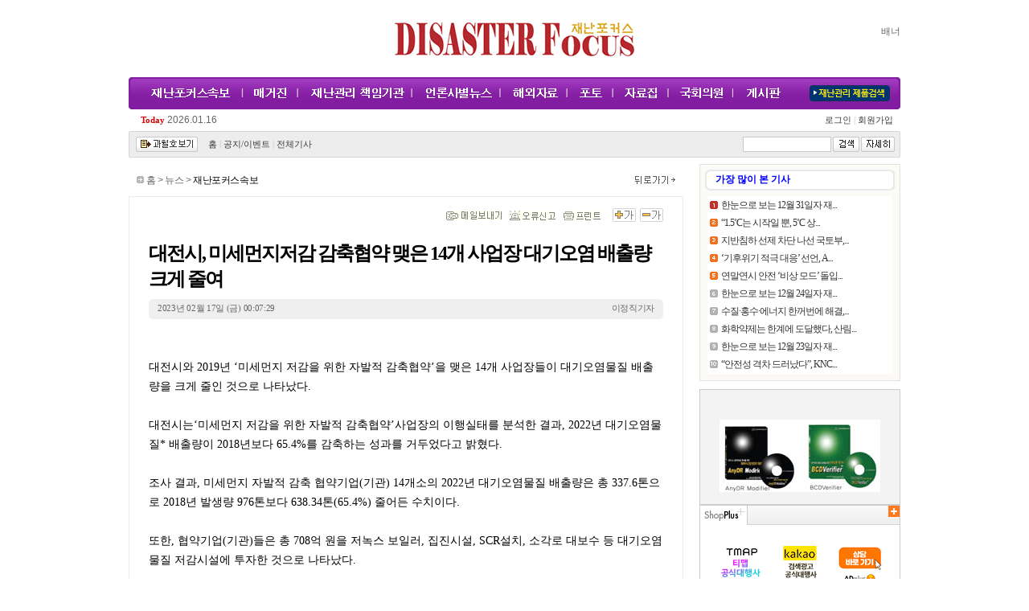

--- FILE ---
content_type: text/html
request_url: http://www.di-focus.com/news/articleView.html?idxno=26649
body_size: 39048
content:
<!DOCTYPE HTML PUBLIC "-//W3C//DTD HTML 4.01 Transitional//EN">
<html lang="ko">
<head>
<meta http-equiv="Content-Type" content="text/html; charset=euc-kr">
<meta name="verify-v1" content="LSxX4yTQBfpnGgxEravfnG0/CSshj5/LVY1HVkkVbCo=" />
<title>재난포커스</title>
<link rel="stylesheet" type="text/css" href="/css/style.css">
<link rel="stylesheet" type="text/css" href="/css/style_auto.css">
<link rel="stylesheet" type="text/css" href="/css/tem_style.css">
<link rel="stylesheet" type="text/css" href="/css/style_vod.css">
<script type="text/javascript">
// 현재시간  추가
var ___currentTime = parseInt("1768556805", 10);
</script>
<script type="text/javascript" src="/script/user.js"></script>
<script type="text/javascript" src="/script/font.js"></script>
<script type="text/javascript" src="/script/banner.js?0611"></script>
<script type="text/javascript" src="/script/poll.js"></script>
<script type="text/javascript" src="/script/vod.js"></script>
<script type="text/javascript" src="/script/tooltip.js"></script>

<script language="javascript">
<!--즐겨찾기 스크립트
	function bookmark() {
		window.external.AddFavorite('http://www.di-focus.com', '재난포커스')
	}
//스크립트 끝-->
</script>

<!-- 구글웹로그 Start -->
<script type="text/javascript">

  var _gaq = _gaq || [];
  _gaq.push(['_setAccount', 'UA-35391867-1']);
  _gaq.push(['_trackPageview']);

  (function() {
    var ga = document.createElement('script'); ga.type = 'text/javascript'; ga.async = true;
    ga.src = ('https:' == document.location.protocol ? 'https://ssl' : 'http://www') + '.google-analytics.com/ga.js';
    var s = document.getElementsByTagName('script')[0]; s.parentNode.insertBefore(ga, s);
  })();

</script>
<!-- 구글웹로그 End -->

</head>

<body bgcolor="white" text="black" link="blue" vlink="purple" alink="red" leftmargin="0" marginwidth="0" topmargin="0" marginheight="0">
<table cellpadding="0" cellspacing="0" border="0" width="100%">
	<tr>
		<td align="center">


<table width="960" height="96" border="0" cellpadding="0" cellspacing="0">
  <tr>
    <td width="290"></td>
      <td width="380" align="center"><a href="http://www.di-focus.com/" onFocus="this.blur();"><img src="/image2025/logo_250430.gif" border=0></a></td>


    <td width="290" align="right">
<!--<script language="javascript" src="http://www.di-focus.com/bannerManager/inc/1.html"></script>-->
<!--재난관리사교육170719--><script language="javascript" src="http://www.di-focus.com/bannerManager/inc/10.html"></script><!--재난관리사교육170719-->
	</td>
  </tr>
</table>
<table width="960" border="0" cellpadding="0" cellspacing="0" background="/image2019/sec_bg.gif">
  <tr>
    <td width="12"><img src="/image2019/menu_head.gif"></td>
    <td width="810">
	<!--1차메뉴-->
		<table border="0" cellspacing="0" cellpadding="0" id='topMenu'>
		  <tr>
			<td><a href="/news/articleList.html?sc_section_code=S1N9&view_type=sm" onFocus="this.blur();"><img src="/image2025/sec1.gif" border="0"   onMouseOver="selSection('S1N9', '', '', '', '')"></a></td>
			<td><a href="/news/articleList.html?sc_section_code=S1N10&view_type=sm" onFocus="this.blur();"><img src="/image2025/sec2.gif" border="0"  onMouseOver="selSection('S1N10', '', '', '', '')"></a></td>
		    <td><a href="/news/articleList.html?sc_section_code=S1N15&view_type=sm" onFocus="this.blur();"><img src="/image2025/sec3.gif" border="0"  onMouseOver="selSection('S1N15', '', '', '', '')"></a></td>
			<td><a href="/news/articleList.html?sc_section_code=S1N12&view_type=sm" onFocus="this.blur();"><img src="/image2025/sec4.gif" border="0"  onMouseOver="selSection('S1N12', '', '', '', '')"></a></td>
			<td><a href="/news/articleList.html?sc_section_code=S1N13&view_type=sm" onFocus="this.blur();"><img src="/image2025/sec5.gif" border="0"  onMouseOver="selSection('S1N13', '', '', '', '')"></a></td>
			<td><a href="/news/articleList.html?sc_section_code=S1N6&view_type=sm" onFocus="this.blur();"><img src="/image2025/sec6.gif" border="0"  onMouseOver="selSection('S1N6', '', '', '', '')"></a></td>
			<td><a href="http://www.di-focus.com/news/articleList.html?sc_section_code=S1N14&view_type=sm" onFocus="this.blur();"><img src="/image2025/sec7.gif" border="0"  onMouseOver="selSection('S1N14', '', '', '', '')"></a></td>
			<td><!-- <a href="/news/photoList.html"> --><a href="/news/articleList.html?sc_section_code=S1N16&view_type=sm" onFocus="this.blur();"><img src="/image2025/sec8.gif" border="0" onFocus="this.blur();"  onMouseOver="selSection('S1N16', '', '', '', '')"></a></td>
			<td><a href="/com/jb.html"><img src="/image2025/sec9.gif" border="0" onfocus="this.blur();" onMouseOver="selSection('', '', '', '', 'jb')"></td>
		  </tr>
		</table>
	<!--1차메뉴-->
	</td>
    <td width="127" align="right"><a href="/directory/directory.html" onFocus="this.blur();"><img src="/image2019/sec10.gif" border="0"></a></td>
    <td width="11"><img src="/image2019/menu_tail.gif"></td>
  </tr>
</table>
<table width="960" height="27" border="0" cellpadding="0" cellspacing="0">
  <tr>

    <td>
	<!--최종편집
		<div align="left">
		<table border="0" cellspacing="0" cellpadding="0" width="162">
		  <tr>
			<td width="22"><img src="/image2006/icon_edit.gif" width="22" height="7"></td>
			<td width="140" class="edit" style="padding:0 0 0 0">편집 : 2026.1.16 금 03:50</td>
		  </tr>
		</table></div>
최종편집-->
<table border="0" cellspacing="0" cellpadding="0">
							<tr>
								<td style="padding-left:15px" ><font style="font-family:돋움; font-size:11px; color:#666666;"><b><font color="#d30404">Today </font></b></font></td>
								<td style="padding-left:3px; padding-right:5px;"><DIV id="Clock" style="position: inherit; width:90px; z-index:1;">2026.01.16</DIV></td>
							</tr>
						</table>
	</td>
    <td align="center" id='subMenu' width="650">
	<!--재난뉴스속보 메뉴-->
		<table width="650" border="0" cellspacing="0" cellpadding="0" style='display:none'>
		  <tr>
		<td style="padding:2px 0 0 15px;">
				<a href="/news/articleList.html?sc_sub_section_code=S2N18&view_type=sm" class="sec">보도자료</a>
			</td>
		  </tr>
		</table>
	<!--재난뉴스속보 메뉴-->

	<!--매거진 메뉴-->
		<table width="650" border="0" cellspacing="0" cellpadding="0" style='display:none'>
		  <tr>
			<td style="padding:2px 0 0 20px;">&nbsp;</td>
		  </tr>
		</table>
	<!--매거진 메뉴-->

	<!--이슈 메뉴
		<table width="650" border="0" cellspacing="0" cellpadding="0" style='display:none'>
		  <tr>
			<td style="padding:2px 0 0 20px;">&nbsp;</td>
		  </tr>
		</table>
	<!--이슈 메뉴-->

	<!--책임기관-->
		<table width="650" border="0" cellspacing="0" cellpadding="0" style='display:none'>
		  <tr>
			<td style="padding:2px 0 0 15px;">
				<a href="/news/articleList.html?sc_sub_section_code=S2N7&view_type=sm" class="sec">한국농어촌공사</a>ㆍ<a href="/news/articleList.html?sc_sub_section_code=S2N11&view_type=sm" class="sec">한국가스안전공사</a>ㆍ<a href="/news/articleList.html?sc_sub_section_code=S2N12&view_type=sm" class="sec">한국전기안전공사</a>ㆍ<a href="/news/articleList.html?sc_sub_section_code=S2N13&view_type=sm" class="sec">한국도로공사</a>ㆍ<a href="/news/articleList.html?sc_sub_section_code=S2N14&view_type=sm" class="sec"> 그 외 </a>
			</td>
		  </tr>
		</table>
	<!--책임기관-->

	<!--언론사별뉴스 메뉴-->
		<table width="650" border="0" cellspacing="0" cellpadding="0" style='display:none'>
		  <tr>
			<td style="padding:2px 0 0 20px;">&nbsp;</td>
		  </tr>
		</table>
	<!--언론사별뉴스 메뉴-->

	<!--해외자료 메뉴-->
		<table width="650" border="0" cellspacing="0" cellpadding="0" style='display:none'>
		  <tr>
			<td style="padding:2 0 0 285px"><a href="/news/articleList.html?sc_sub_section_code=S2N5&view_type=sm" class="sec">DRJ</a>ㆍ<a href="/news/articleList.html?sc_sub_section_code=S2N6&view_type=sm" class="sec">CONTINUITY</a></td>
		  </tr>
		</table>
	<!--해외자료 메뉴-->

	<!--포토 메뉴-->
		<table width="650" border="0" cellspacing="0" cellpadding="0" style='display:none'>
		  <tr>
			<td style="padding:2px 0 0 20px;">&nbsp;</td>
		  </tr>
		</table>
	<!--포토 메뉴-->

	<!--자료집  메뉴-->
		<table width="650" border="0" cellspacing="0" cellpadding="0" style='display:none'>
		  <tr>
			<td class="sec" style="padding:2 0 0 400px;"><a href="http://www.di-focus.com/news/articleList.html?sc_sub_section_code=S2N9&view_type=sm" class="sec">논문</a>ㆍ<!--<a href="/bbs/list.html?table=bbs_1" class="sec">법령자료실</a>--><a href="http://www.di-focus.com/news/articleList.html?sc_sub_section_code=S2N17&view_type=sm" class="sec">법령자료실</a>ㆍ<a href="/news/articleList.html?sc_sub_section_code=S2N8&view_type=sm" class="sec">관련자료</a></td>
		  </tr>
		</table>
	<!--자료집 메뉴-->

	<!--공지사항 메뉴-->
		<table width="650" border="0" cellspacing="0" cellpadding="0" style='display:none'>
		  <tr>
			<td style="padding:2px 0 0 505px;"><a href="/news/articleList.html?sc_sub_section_code=S2N15&view_type=sm" class="sec">기사</a>ㆍ<a href="/news/articleList.html?sc_sub_section_code=S2N16&view_type=sm" class="sec">법령</a></td>
		  </tr>
		</table>
	<!--공지사항 메뉴-->

	<!--게시판 메뉴-->
		<table width="650" border="0" cellspacing="0" cellpadding="0" style='display:none'>
		  <tr>
			<td class="sec" style="padding:2 0 0 410px;"><!--<a href="/bbs/list.html?table=bbs_15" class="sec">원펀치토론방</a>ㆍ--><a href="/com/jb.html" class="sec">독자기고/제보</a>ㆍ<a href="/bbs/list.html?table=bbs_2" class="sec">공지사항</a></td>
		  </tr>
		</table>
	<!--게시판 메뉴-->
	</td>
    <td width="120" align="right" style="padding:0 9 0 0">
	<!--로그인-->
		<table cellpadding="0" cellspacing="0">
		  <tr>
			<td class="member" style="padding:2 0 0 0"><a href="http://www.di-focus.com/member/login.html" class="member">로그인&nbsp;<font color="bebebe">|</font></a></td>
			<td class="member" style="padding:2 0 0 0"><a href="http://www.di-focus.com/member/" class="member"> &nbsp;회원가입</a>			</td>
		  </tr>
		</table>
	<!--로그인-->
	</td>
  </tr>
</table>
<table width="960" border="0" cellpadding="0" cellspacing="0" background="/image2006/sec_bg2.gif">
  <tr>
    <td width="5"><img src="/image2006/menu_head2.gif" width="5" height="33"></td>
    <td style="padding:2 0 0 0">
		<table border="0" cellspacing="0" cellpadding="0">
		  <tr>
			<td width="90" style="padding:0 0 0 4"><a href="/cover/search.php" onFocus="this.blur();"><img src="/image2006/bt_view.gif" width="77" height="19" border="0"></a></td>
			<td class="member"><a href="/index.html" class="member">홈</a> | <a href="/bbs/list.html?table=bbs_2" class="member">공지/이벤트</a> | <a href="/news/quickView.html" class="member">전체기사 </a></td>
		  </tr>
		</table>
	</td>
    <td width="210" align="right">
	  <!--검색-->
		<table cellpadding="0" cellspacing="0">
		  <tr>
			 <form name="topSearchForm" method="post" action="http://www.di-focus.com/news/articleList.html">
			  <input type="hidden" name="sc_area" value="A">
			  <input type="hidden" name="view_type" value="sm">
			  <td style="padding-right:2px"><input style="border-width:1; border-color:rgb(200,200,200); border-style:solid; IME-MODE: active;width:110" maxlength="255" name="sc_word"></td>
			  <td align="right"><table cellspacing=0 cellpadding=0 >
				  <tr>
					<td style="padding-right:2px"><input name="image" type="image" src="/image2006/ico_search1.gif" border=0></td>
					<td align="right"  style="padding-right:2px"><a href="/news/searchForm.html"><img src="/image2006/ico_search2.gif" border=0 ></a></td>
				  </tr>
			  </table>
			  </td>
			</form>
		  </tr>
		</table>
	   <!--검색-->
	 </td>
    <td width="5"><img src="/image2006/menu_tail2.gif" width="5" height="33"></td>
  </tr>
</table>
<table height="8"><tr><td></td></tr></table>


<script type="text/javascript">
<!--
function selSection(firstSec, secondSec, serialCode, table, etc) {
	topMenuObj = document.getElementById('topMenu').getElementsByTagName('img');
	subMenuObj = document.getElementById('subMenu').getElementsByTagName('table');

	topCnt = subMenuObj.length;
	for(i = 0; i < topCnt; i++) {
		imgNo = i + 1;

		//if(i == 0)		imgNo = 1;
		//else if(i == 1) imgNo = 6;
		//else            imgNo = i;

		topMenuObj.item(i).setAttribute('src', '/image2025/sec' + imgNo + '.gif');
		subMenuObj.item(i).style.display = 'none';
	}

	if( firstSec == 'S1N9' || secondSec == 'S2N18') {
		topMenuObj.item(0).setAttribute('src', '/image2025/sec1_ov.gif');
		subMenuObj.item(0).style.display = 'block';
	} else if(firstSec == 'S1N10') {
		topMenuObj.item(1).setAttribute('src', '/image2025/sec2_ov.gif');
		subMenuObj.item(1).style.display = 'block';
	} else if(firstSec == 'S1N15' || secondSec == 'S2N7' || secondSec == 'S2N11' || secondSec == 'S2N12' || secondSec == 'S2N13' || secondSec == 'S2N14') {
		topMenuObj.item(2).setAttribute('src', '/image2025/sec3_ov.gif');
		subMenuObj.item(2).style.display = 'block';
	} else if(firstSec == 'S1N12') {
		topMenuObj.item(3).setAttribute('src', '/image2025/sec4_ov.gif');
		subMenuObj.item(3).style.display = 'block';
	 } else if(firstSec == 'S1N13' || secondSec == 'S2N5' || secondSec == 'S2N6') {
		topMenuObj.item(4).setAttribute('src', '/image2025/sec5_ov.gif');
		subMenuObj.item(4).style.display = 'block';
	} else if(firstSec == 'S1N6') {
		topMenuObj.item(5).setAttribute('src', '/image2025/sec6_ov.gif');
		subMenuObj.item(5).style.display = 'block';
	} else if(firstSec == 'S1N14' || secondSec == 'S2N17'  || secondSec == 'S2N3' || table == 'bbs_1' || secondSec == 'S2N9' || secondSec == 'S2N8') {
		topMenuObj.item(6).setAttribute('src', '/image2025/sec7_ov.gif');
		subMenuObj.item(6).style.display = 'block';
	} else if(firstSec == 'S1N16' || secondSec == 'S2N15' || secondSec == 'S2N16') {
		topMenuObj.item(7).setAttribute('src', '/image2025/sec8_ov.gif');
		subMenuObj.item(7).style.display = 'block';
	} else if(etc == 'jb' || table == 'bbs_2' || table == 'bbs_15') {
		topMenuObj.item(8).setAttribute('src', '/image2025/sec9_ov.gif');
		subMenuObj.item(8).style.display = 'block';
	} else {
		topMenuObj.item(0).setAttribute('src', '/image2025/sec1.gif');
	}
}

selSection('', '', '', '', 'news');
//-->
</script>

<table cellpadding="0" cellspacing="0" border="0" width="960">
	<tr>
		<td width="690" align="left" valign="top">
			<table width="690" border="0" cellpadding="10" cellspacing="0">
      			<tr>
        			<td height="12" bgcolor="#FFFFFF"><span style="font-size:9pt; letter-spacing:-0.3pt;"><font color="#666666"><img src="http://www.di-focus.com/image2006/default/icon_link_arrow.gif"> <a href="http://www.di-focus.com"><font color="#666666">홈</font></a> &gt; <a href="http://www.di-focus.com"><font color="#666666">뉴스</font></a>
 &gt; <a href="http://www.di-focus.com/news/articleList.html?sc_section_code=S1N9"><font color="#000000">재난포커스속보</font></a></font></span></td>
        			<td width="51" align="right" bgcolor="#FFFFFF"><a href="javascript:history.back();"><img src="http://www.di-focus.com/image2006/default/btn_list2.gif" width="51" height="11" border="0"></a></td>
      			</tr>
			</table>
			<table width="690" border="0" cellpadding="10" cellspacing="1" bgcolor="#EAEAEA">
        		<tr>
          			<td align="center" bgcolor="#FFFFFF">


			<table width="600" border="0" cellpadding="3" cellspacing="0">
				<tr>
             		<td align="right" bgcolor="#FFFFFF">
              			<table border="0" cellspacing="0" cellpadding="0">
                  			<tr>
                    			<!--<td><img src="http://www.di-focus.com/image2006/default/btn_golist.gif" width="55" height="12"></td>
                    			<td width="10">&nbsp;</td>//-->
								<script type='text/javascript'>
								function openPop(){
								 window.open('http://www.m-kok.com/w2p/mkok.jsp?mcode=23256&nid=26649','elis','width=900,height=730,top=0,left=0,scrollbars=no');
								}
								</script>
								<!--<td><a href="javascript:openPop();"><img src="/image2006/default/btn_phone.gif" border="0" width="92" height="12"></a></td>
								<td width="10">&nbsp;</td>-->
								<td><a href="javascript:articleMail('26649');"><img src="http://www.di-focus.com/image2006/default/btn_send.gif" width="69" height="12" border="0"></a></td>
                    			<td width="10">&nbsp;</td>
                    			<td><a href="javascript:articleErr('26649');"><img src="http://www.di-focus.com/image2006/default/btn_ermail.gif" width="57" height="12" border="0"></a></td>
                    			<td width="10">&nbsp;</td>
                    			<td><a href="javascript:articlePrint('26649');"><img src="http://www.di-focus.com/image2006/default/btn_print.gif" width="46" height="12" border="0"></a></td>
                    			<td width="15">&nbsp;</td>
                    			<td><a href="javascript:fontPlus();"><img src="http://www.di-focus.com/image2006/default/btn_textbig.gif" width="29" height="17" border="0"></a></td>
                    			<td width="5"></td>
                    			<td><a href="javascript:fontMinus();"><img src="http://www.di-focus.com/image2006/default/btn_textsmall.gif" width="29" height="17" border="0"></a></td>
		           			</tr>
              			</table>
              		</td>
            	</tr>
            	<tr>
              		<td height="18"></td>
            	</tr>
				<tr>
					<td class="view_t">
						대전시, 미세먼지저감 감축협약 맺은 14개 사업장 대기오염 배출량 크게 줄여											</td>
				</tr>
				<tr>
    				<td height="5"></td>
				</tr>
    			<tr>
    				<td align="left">
    					<table width="100%" border="0" cellspacing="0" cellpadding="0">
                        	<tr>
                          		<td width="5"><img src="http://www.di-focus.com/image2006/default/newsdaybox_top.gif" width="11" height="25"></td>
                          		<td bgcolor="EFEFEF"><span style="font-size:8pt; letter-spacing:-0.3;"><font face="돋움" color="#666666">2023년 02월 17일 (금) 00:07:29</font></span></td>
                          		<td align="right" bgcolor="EFEFEF"> <span style="font-size:8pt; letter-spacing:-0.3;"><font face="돋움" color="#666666">이정직기자</font>
</span></td>
                          		<td width="5"><img src="http://www.di-focus.com/image2006/default/newsdaybox_dn.gif" width="11" height="25"></td>
                        	</tr>
                    	</table>
                    </td>
				</tr>
				<tr>
    				<td align="center">
											</td>
				</tr>
				<tr>
    				<td height="15"></td>
				</tr>
				<tr>
					<td class="view_r" id="articleBody"><br>대전시와 2019년 ‘미세먼지 저감을 위한 자발적 감축협약’을 맺은 14개 사업장들이 대기오염물질 배출량을 크게 줄인 것으로 나타났다.</br>

<br>대전시는‘미세먼지 저감을 위한 자발적 감축협약’사업장의 이행실태를 분석한 결과, 2022년 대기오염물질* 배출량이 2018년보다 65.4%를 감축하는 성과를 거두었다고 밝혔다.</br>

<br>조사 결과, 미세먼지 자발적 감축 협약기업(기관) 14개소의 2022년 대기오염물질 배출량은 총 337.6톤으로 2018년 발생량 976톤보다 638.34톤(65.4%) 줄어든 수치이다.</br>

<br>또한, 협약기업(기관)들은 총 708억 원을 저녹스 보일러, 집진시설, SCR설치, 소각로 대보수 등 대기오염물질 저감시설에 투자한 것으로 나타났다.</br>

<br>특히 대전열병합발전(주)는 LPG 저장탱크 증설, SCR 촉매교체 등을 통해 2018년 대비 289.93톤을 감축했으며, 한국타이어앤테크놀로지(주)대전공장은 연소설비 개선, 집진시설 보수, 활성탄 집진기 개선 및 세정집진기 신설 등을 통해 대기오염물질 배출량을 줄였다.</br>

<br>이외의 협약기업(기관)들도 대기오염 방지시설 효율 개선을 위한 환경투자 등을 통해 오염물질 저감에 자발적으로 동참하였다.</br>

<br>대전시 관계자는“대기환경 개선을 위해 노력해 주신 모든 기업(기관)에 감사드린다”며,“앞으로도 미세먼지 걱정없는 푸른 하늘 조성을 위해 자발적 협약을 더욱 내실 있게 추진해 나가겠다”고 말했다.</br>

<br>한편 대전시는 2019년 대기오염물질 다량배출 상위 14개 사업장과 2018년 대기오염물질 대비 2022년 배출량을 15% 이상 감축하기로 합의하고 ‘미세먼지 저감을 위한 자발적 감축협약’을 체결했다.</br>

<br>-이정직기자</td>
				</tr>
				<tr>
					<td height="15"></td>
				</tr>
				

				<!-- 네트웍광고 -->
				<tr>
					<td>
					<table width="630" border="0" cellpadding="0" cellspacing="0" align="center">
						<tr>
							<td>

							
					<!-- 리얼클릭 Start -->
					<script language="javascript" src="http://ads.realclick.co.kr/ndsoft/ndsoft.js?mid=ndCode52&pos=smart_03&width=630&height=135"></script>
					<!-- 리얼클릭 End -->
					<!-- AD Plus Script Start (샘플 쇼핑플러스 3타입) -->
					
					<!-- AD Plus Script End -->

					<!-- AD Plus Script Start (샘플 와이드배너 4타입) -->
					
					<!-- AD Plus Script End -->
					<table><tr><td height="5"></td></tr></table>
					<!-- 구글애드센스 Start -->
					
					<!-- 구글애드센스 End -->
					<table><tr><td height="5"></td></tr></table>
					<!-- 애드오피 파워쇼핑 Start -->
					
					<!-- 애드오피 파워쇼핑 End -->
					

							</td>
						</tr>
					</table>
					</td>
				</tr>
				<!-- 네트웍광고 -->

				<tr>
					<td height="20"></td>
				</tr>
				<tr>
					<td>
						<table width="640" border="0" cellspacing="0" cellpadding="0">
							<tr>
								<td height="1" colspan="2" background="http://www.di-focus.com/image2006/default/dot1.gif"></td>
							</tr>
							<tr>
								<td height="26" colspan="2" align="right"><span style="font-size:9pt; line-height:5mm;"><font color="#333333">ⓒ 재난포커스(http://www.diofocus.com) 무단전재 및 재배포금지 |

 <a href="http://www.di-focus.com/com/copy.html"><font color="#333333">저작권문의 </font></a>&nbsp;&nbsp;</font></span></td>
							</tr>
							<tr>
								<td height="1" colspan="2" background="http://www.di-focus.com/image2006/default/dot1.gif"></td>
							</tr>
							<tr>
								<td align="left">
									<table border="0" cellspacing="0" cellpadding="2">
										<tr>
											<td><p><a href="javascript:history.back();"><img src="http://www.di-focus.com/image2006/default/btn_back2.gif" width="26" height="10" border="0"></a></p></td>
											<td><p><a href="javascript:scroll(0,0);"><img src="http://www.di-focus.com/image2006/default/btn_top.gif" width="29" height="10" border="0"></a></p></td>
										</tr>
									</table>
								</td>
								<td height="26" align="right">
									<table border="0" cellspacing="0" cellpadding="0">
										<tr>
      							  			<!--<td><img src="http://www.di-focus.com/image2006/default/btn_golist.gif" width="55" height="12"></td>
       				 						<td width="10">&nbsp;</td>//-->
			        						<td><a href="javascript:articleMail('26649');"><img src="http://www.di-focus.com/image2006/default/btn_send.gif" width="69" height="12" border="0"></a></td>
     						   				<td width="10">&nbsp;</td>
        									<td><a href="javascript:articleErr('26649');"><img src="http://www.di-focus.com/image2006/default/btn_ermail.gif" width="57" height="12" border="0"></a></td>
			        						<td width="10">&nbsp;</td>
        									<td><a href="javascript:articlePrint('26649');"><img src="http://www.di-focus.com/image2006/default/btn_print.gif" width="46" height="12" border="0"></a></td>
        									<td width="10">&nbsp;</td>
			        					</tr>
        							</table>
       			 				</td>
							</tr>
						</table>
					</td>
				</tr>
			</table>

					</td>
				</tr>
			</table>
		<!--<table width="100%" border="0" cellpadding="0" cellspacing="0"><tr><td height="75" align="center">
				<iframe src="/banner/cbanner.html" frameborder="0" scrolling="no" height="60" width="460"  marginheight="0" marginwidth="0"></iframe>
			</td></tr></table>-->



		<table width="690" border="0" cellspacing="0" cellpadding="0">
        	<tr>
          		<td width="168" height="34" background="http://www.di-focus.com/image2006/default/reply_topbg.gif"><span style="font-size:10pt; line-height:5mm;"><font color="#004E73"><img src="http://www.di-focus.com/image2006/default/reply_tit.gif" width="115" height="34"></font></span></td>
          		<td width="522" align="right" background="http://www.di-focus.com/image2006/default/reply_topbg.gif"><span style="font-size:8pt; line-height:4mm;"><font face="돋움" color="#666666"><b>전체기사의견</b><font face="돋움" color="#000000">(0)</font>&nbsp;&nbsp;</font></span></td>
        	</tr>
        	<tr align="center" bgcolor="FBFAF7">
        		<form name="articleReplyForm" method="post" action="articleReply.php">
        		<input type="hidden" name="prt_idxno" value="26649">
          		<td height="85" colspan="2">
          			<table border="0" cellspacing="0" cellpadding="0">
              			<tr>
                			<td height="55" valign="bottom">
                				<table  border="0" cellspacing="0" cellpadding="2">
                  					<tr>
                    					<td><img src="http://www.di-focus.com/image2006/default/reply_name.gif" width="18" height="10"></td>
                    					<td><input type="text" name="name" value="" size="15" class="input1"></td>
                    					<td><img src="http://www.di-focus.com/image2006/default/reply_pw.gif" width="36" height="10"></td>
                    					<td><input type="password" name="password" size="15" class="input1"></td>
                    					<td><img src="http://www.di-focus.com/image2006/default/reply_mail.gif" width="26" height="10"></td>
                    					<td><input type="text" name="email" value="" size="30" class="input1"></td>
                  					</tr>
                 					<tr>
                    					<td><img src="http://www.di-focus.com/image2006/default/reply_subject.gif" width="18" height="10"></td>
                    					<td colspan="5"><input type="text" name="title" size="83" class="input1"></td>
                    				</tr>
																		<tr>
										<td colspan='6' height='25'>
											<script src="/kcaptcha/js/jquery-1.5.min.js" type="text/javascript"></script>
											<script type="text/javascript" src="/kcaptcha/js/md5.js"></script>
											<script type="text/javascript" src="/kcaptcha/js/jquery.kcaptcha.js"></script>
											&nbsp;&nbsp;&nbsp;&nbsp;&nbsp;&nbsp;자동등록방지용 코드를 입력하세요! <img id='kcaptcha_image' border='1' style="cursor:pointer;" class='input1' align='absmiddle'>&nbsp;&nbsp;<input class="input1" type="input" name="writekey" id="writekey" style="height:18px;width:45px;text-align:center;" maxlength='4'>
											
										</td>
									</tr>
									                				</table>
                			</td>
                			<td>&nbsp;</td>
              			</tr>
              			<tr>
                			<td><textarea name="content" id="content" cols="85" rows="4" class="input1" onKeyUp="checkMsgLength('content','nbyte1',400);"></textarea></td>
                			<td width="87" align="right"><a href="javascript:articleReplySubmit2(document.articleReplyForm);"><img src="http://www.di-focus.com/image2006/default/btn_reply3.gif" width="85" height="65" border="0"></a></td>
              			</tr>
          			</table>
          		</td></form>
        	</tr>
        	<tr bgcolor="FBFAF7">
          		<td height="36" colspan="2"><span style="font-size:8pt; line-height:4mm; letter-spacing:-0.3mm;"><font face="돋움" color="#666666">&nbsp;&nbsp;&nbsp;* <!--<b>의견쓰기는 로그인후에 가능하며,</b>//--> <b>200자까지 쓰실 수 있습니다.</b> (현재 <span id='nbyte1'>0</span> byte/최대 400byte) <br>
          		&nbsp;&nbsp;&nbsp;* 욕설등 인신공격성 글은 삭제 합니다. <b>[운영원칙]</b></font></span></td>
        	</tr>
        	<tr bgcolor="D8D8D8">
          		<td height="1" colspan="2"></td>
        	</tr>
        	<tr>
          		<td colspan="2">
          			<table width="690" border="0" cellspacing="0" cellpadding="0">
              		<tr>
                		<td height="10" colspan="3"></td>
              		</tr>
              		
            	</table>
            </td>
        </tr>
        <tr align="center" bgcolor="F8F8F8">
       		<td height="26" colspan="2"><span style="font-size:9pt; line-height:4mm; letter-spacing:-1pt;"><font face="돋움" color="#666666"><b>전체기사의견</b><font face="돋움" color="#000000">(0)</font></font></span></td>
        </tr>
        <tr bgcolor="D8D8D8">
          	<td height="1" colspan="2"></td>
        </tr>
	</table>
  	


		</td>
		<td width="20"></td>
		<td width="250" align="right" valign="top">
<table align="center" cellpadding="0" cellspacing="0" width="250">	
			
			</table><table align="center" cellpadding="0" cellspacing="0" width="250" background="/box/box_news/250_top11_bg.gif">
    <tr>
        <td height="40" background="/box/box_news/250_top11.gif"  valign="bottom" style="padding:0 0 11 20;color:#b14840;font-weight:bold"><font color="blue">가장 많이 본 기사</font></td>
    </tr>   
    <tr>
        <td>
            <table align="center" cellpadding="0" cellspacing="0" width="230">
                <tr>
                    <td><table cellpadding="0" cellspacing="1" width="100%" bgcolor="white" align="center">
			<tr>
            	<td width="15"><img align="absmiddle" src="http://www.di-focus.com/box/box_news/hotissue_1.gif" width="10" height="10" border="0" vspace="2" hspace="2"></td>
                <td class="topten_body"><a href="http://www.di-focus.com/news/articleView.html?idxno=30917" target="_top" title="한눈으로 보는 12월 31일자 재난안전뉴스">한눈으로 보는 12월 31일자 재...</a></td>
			</tr>				
		
			<tr>
            	<td width="15"><img align="absmiddle" src="http://www.di-focus.com/box/box_news/hotissue_2.gif" width="10" height="10" border="0" vspace="2" hspace="2"></td>
                <td class="topten_body"><a href="http://www.di-focus.com/news/articleView.html?idxno=30884" target="_top" title="“1.5℃는 시작일 뿐, 5℃ 상승 시 한국의 미래, 기상청이 공개했다”">“1.5℃는 시작일 뿐, 5℃ 상...</a></td>
			</tr>				
		
			<tr>
            	<td width="15"><img align="absmiddle" src="http://www.di-focus.com/box/box_news/hotissue_3.gif" width="10" height="10" border="0" vspace="2" hspace="2"></td>
                <td class="topten_body"><a href="http://www.di-focus.com/news/articleView.html?idxno=30890" target="_top" title="지반침하 선제 차단 나선 국토부, 지하안전 조사, 전문기관 위탁으로 전국 관리체계 강화">지반침하 선제 차단 나선 국토부,...</a></td>
			</tr>				
		
			<tr>
            	<td width="15"><img align="absmiddle" src="http://www.di-focus.com/box/box_news/hotissue_4.gif" width="10" height="10" border="0" vspace="2" hspace="2"></td>
                <td class="topten_body"><a href="http://www.di-focus.com/news/articleView.html?idxno=30891" target="_top" title="‘기후위기 적극 대응’ 선언, AI·인프라·취약계층 포괄한 국가 대응체계 전면 개편">‘기후위기 적극 대응’ 선언, A...</a></td>
			</tr>				
		
			<tr>
            	<td width="15"><img align="absmiddle" src="http://www.di-focus.com/box/box_news/hotissue_5.gif" width="10" height="10" border="0" vspace="2" hspace="2"></td>
                <td class="topten_body"><a href="http://www.di-focus.com/news/articleView.html?idxno=30892" target="_top" title="연말연시 안전 ‘비상 모드’ 돌입, 소방청, 전국 특별경계근무로 인파·화재 동시 대응">연말연시 안전 ‘비상 모드’ 돌입...</a></td>
			</tr>				
		
			<tr>
            	<td width="15"><img align="absmiddle" src="http://www.di-focus.com/box/box_news/hotissue_6.gif" width="10" height="10" border="0" vspace="2" hspace="2"></td>
                <td class="topten_body"><a href="http://www.di-focus.com/news/articleView.html?idxno=30893" target="_top" title="한눈으로 보는 12월 24일자 재난안전뉴스">한눈으로 보는 12월 24일자 재...</a></td>
			</tr>				
		
			<tr>
            	<td width="15"><img align="absmiddle" src="http://www.di-focus.com/box/box_news/hotissue_7.gif" width="10" height="10" border="0" vspace="2" hspace="2"></td>
                <td class="topten_body"><a href="http://www.di-focus.com/news/articleView.html?idxno=30886" target="_top" title="수질·홍수·에너지 한꺼번에 해결, 새만금 ‘수문 증설·조력발전’ 본격 시동">수질·홍수·에너지 한꺼번에 해결,...</a></td>
			</tr>				
		
			<tr>
            	<td width="15"><img align="absmiddle" src="http://www.di-focus.com/box/box_news/hotissue_8.gif" width="10" height="10" border="0" vspace="2" hspace="2"></td>
                <td class="topten_body"><a href="http://www.di-focus.com/news/articleView.html?idxno=30885" target="_top" title="화학약제는 한계에 도달했다, 산림청, 재선충병 대응 ‘차세대 친환경 방제’로 전환">화학약제는 한계에 도달했다, 산림...</a></td>
			</tr>				
		
			<tr>
            	<td width="15"><img align="absmiddle" src="http://www.di-focus.com/box/box_news/hotissue_9.gif" width="10" height="10" border="0" vspace="2" hspace="2"></td>
                <td class="topten_body"><a href="http://www.di-focus.com/news/articleView.html?idxno=30887" target="_top" title="한눈으로 보는 12월 23일자 재난안전뉴스">한눈으로 보는 12월 23일자 재...</a></td>
			</tr>				
		
			<tr>
            	<td width="15"><img align="absmiddle" src="http://www.di-focus.com/box/box_news/hotissue_10.gif" width="10" height="10" border="0" vspace="2" hspace="2"></td>
                <td class="topten_body"><a href="http://www.di-focus.com/news/articleView.html?idxno=30867" target="_top" title="“안전성 격차 드러났다”, KNCAP 종합평가서 현대·기아 ‘1등급’, 수입차 일부는 하위권">“안전성 격차 드러났다”, KNC...</a></td>
			</tr>				
		</table></td>
                </tr>
            </table>
        </td>
    </tr>
    <tr>
        <td><img src="/box/box_news/250_top11_dn.gif" border="0"></td>
    </tr>
</table>
<table align="center" cellpadding="0" cellspacing="0"><tr><td height="10"></td></tr></table><table align="center" cellpadding="0" cellspacing="1" width="250" bgcolor="#CCCCCC">
    <tr>
        <td>
            <table cellpadding="0" cellspacing="0" width="100%" bgcolor="#F3F3F3">
                <tr>
                    <td height="30">
                        <p style="margin-left:3mm;"><span style="font-size:9pt;"><b><font color="#666666"></font></b></span></p>
                    </td>
                </tr>
                <tr>
                    <td>
                        <table align="center" cellpadding="0" cellspacing="0" width="220">
                            <tr>
                                <td><table width="100%" border="0" cellpadding="0" cellspacing="0">
					<tr>
						<td class="box_tit_b"><a href="."></a></td>
					</tr>	<tr>
						<td>
							<table width="100%" border="0" cellpadding="0" cellspacing="0">		<tr>
									<td align="center" valign="top" class="c_cphoto_t"><a href="."><img src="http://www.di-focus.com/news/view_img/box_ARTRT_207_3055_5058.gif" border="0"></a></td>
								</tr>
								<tr>
									<td valign="top" class="box_body"><a href="."></a></td>				</tr>
							</table>
						</td>
					</tr>							
				</table>
          					<table width="100%" border="0" cellspacing="0" cellpadding="0">
            					<tr>
              						<td height="5"></td>
            					</tr>
          					</table>
          					</td>
                            </tr>
                        </table>
                    </td>
                </tr>
                <tr>
                    <td height="5"></td>
                </tr>
            </table>
        </td>
    </tr>
</table><table width="100%" cellpadding="0" cellspacing="0" border="0">
			<tr>
				<td align="center"><!-- 와이즈넛 샵플러스1 -->
<iframe name="WiseShopPlus1" src="/adNdsoft/adWiseShopPlus1.html" scrolling="no" hspace="0" vspace="0" frameborder="0" marginwidth="0" marginheight="0" width="250" height="255" align="center" noresize></iframe>
<!-- 와이즈넛 샵플러스1 --></td>
			</tr>
		</table><table width="100%" cellpadding="0" cellspacing="0" border="0">
			<tr>
				<td align="center"><!-- 와이즈넛 스페셜인포1 -->
<iframe name="WiseSeasonalInfo2" src="/adNdsoft/adWiseSeasonalInfo2.html" scrolling="no" hspace="0" vspace="0" frameborder="0" marginwidth="0" marginheight="0" width="250" height="155" align="center" noresize></iframe>
<!-- 와이즈넛 스페셜인포1 --></td>
			</tr>
		</table>		</td>
	</tr>
</table>
<table width="960" border="0" cellpadding="0" cellspacing="0" background="/image2006/dn_bg.gif">
  <tr>
    <td width="25"><img src="/image2006/dn_head.gif"/></td>
    <td width="630" style="padding:3 0 0 0">
		<table border="0" cellpadding="0" cellspacing="0">
		  <tr>
			<td><a href="javascript:void(window.open('/com/privacy.html','privacy','width=800, height=600, scrollbars=yes'))" class="dn">개인정보취급방침</a></td>
			<td><img src="/image2006/dn_bar.gif"/></td>
			<td><a href="/com/teen.html" class="dn">청소년보호정책</a></td>
			<td><img src="/image2006/dn_bar.gif"/></td>
			<td><a href="/com/com-1.html" class="dn">회사소개</a></td>
			<td><img src="/image2006/dn_bar.gif"/></td>
			<td><a href="/com/kd2.html" class="dn">정기구독</a></td>
			<td><img src="/image2006/dn_bar.gif"/></td>
			<td><a href="/com/ad2.html" class="dn">광고문의</a></td>
			<td><img src="/image2006/dn_bar.gif"/></td>
			<td><a href="javascript:void(window.open('/com/pop_agree.html','agree','width=800, height=600, scrollbars=yes'))" class="dn">이용약관</a></td>
			<td><img src="/image2006/dn_bar.gif"/></td>
			<td><a href="javascript:void(window.open('/com/pop_emailno.html','new_win','resizable=no,width=550,height=252,scrollbars=no'))" class="dn">이메일무단수집 거부</a></td>
		  </tr>
	  </table>
	</td>
	<td width="" align="right">
		<table cellpadding="0" cellspacing="0">
		  <tr>
			<td style="padding:0 9 0 0"><a href="http://www.di-focus.com"><img src="/image2006/dn_iconhome.gif" border="0" /></a></td>
			<td style="padding:0 9 0 0"><a href="javascript:history.back()" onfocus="this.blur();"><img src="/image2006/dn_iconback.gif" border="0" /></a></td>
			<td style="padding:0 17 0 0"><a href="#top" onfocus="this.blur();"><img src="/image2006/dn_icontop.gif" border="0" /></a></td>
		  </tr>
		</table>
	</td>
	<td width="5"><img src="/image2006/dn_tail.gif"/></td>    
  </tr>
</table>
<table width="960" height="75" border="0" cellpadding="0" cellspacing="0">
  <tr>
    <td width="284" align="center"><img src="/image2025/logo_dn.gif" /></td>
    <td width="1"><img src="/image2006/dn_bar2.gif"/></td>
    <td class="dncom" style="padding:0 0 0 25">주소: (우) 07402 서울 영등포구 가마산로46가길 9, 2층   ㆍ TEL) 02-735-0963 ㆍ FAX) 02-722-7073<br />
      <!--상호명:㈜ 재난포커스ㆍ사업자등록번호:101-86-30742ㆍ대표자:한채욱ㆍ개인정보책임자:김은정 <br>-->
      인터넷신문 등록번호:서울아00353   
      ㆍ등록연월일:2007년 4월 16일ㆍ
      발행인:<!-- 한채옥 -->ㆍ  
      편집인:<!--유상원 정영환 한채옥-->
	  <br>청소년보호책임자:<!-- 여인표 -->
      <br />
    C<a href="http://www.di-focus.com/admin/adminLoginForm.html" class="dncom">o</a>pyright <a href="http://mail.di-focus.com/" target="_blank" class="dncom">ⓒ</a> 2007 Daily 위기관리경영 All Rights Reserved. mail to <a href="mailto:admin@di-focus.com" class="dncom">admin@di-focus.com</a> <a href="https://www.ndsoft.co.kr" target="_blank"><img src="/image2006/ndsoft.gif" width="81" height="11" align="absmiddle" border=0 /></a></td>
  </tr>
</table>
</td>
</tr>
</table>

</body>
</html>



--- FILE ---
content_type: text/html
request_url: http://www.di-focus.com/adNdsoft/adWiseSeasonalInfo2.html
body_size: 636
content:
<!DOCTYPE HTML PUBLIC "-//W3C//DTD HTML 4.01 Transitional//EN">
<html lang="ko">
<head>
<meta http-equiv="Content-Type" content="text/html; charset=euc-kr">
<title>네트웍광고</title><script type="text/javascript">
<!--
	function iframeAuto(){
	
	}
//-->
</script>
</head>
<body leftmargin='0' topmargin='0' onload="iframeAuto()">
<!-- 네트웍광고 -->

<!-- AD Plus Script Start (재난포커스 스페셜인포 2타입) -->
<script language="javascript" src="http://adimg.wisenut.co.kr/common/js/amc/wiseAdSvc.pj?code=e99b8bfce4652ab50dc0c9c09bc20587" type="text/javascript"></script>
<!-- AD Plus Script End -->

<!-- 네트웍광고 -->
</body>
</html>

--- FILE ---
content_type: text/html; charset=euc-kr
request_url: http://www.di-focus.com/kcaptcha/kcaptcha_session.php
body_size: 32
content:
7f6caf1f0ba788cd7953d817724c2b6e

--- FILE ---
content_type: text/html;charset=UTF-8
request_url: https://adsvc2.wisenut.co.kr/amc/4/amc_svc_2.php?code=7c08d8cb89521385b1e09c817bc16545&p=4&g=&cr=Y&vz=Y&pb=&lad=Y&siteRef=***www.di-focus.com%2Fnews%2FarticleView.html%3Fidxno%3D26649&nowPage=***www.di-focus.com%2FadNdsoft%2FadWiseShopPlus1.html&wpCate=
body_size: 1401
content:
<!DOCTYPE HTML PUBLIC "-//W3C//DTD HTML 4.01 Transitional//EN" "http://www.w3.org/TR/html4/loose.dtd">
<html>
<head lang="ko">
<meta http-equiv="Content-Type" content="text/html; charset=utf-8">
<link rel="stylesheet" href="https://adimg.wisenut.co.kr/common/css/amc/amc_svc_4.css" type="text/css">
</head>
<body style="margin:0px; padding:0px" oncontextmenu="return false" ondragstart="return false" onselectstart="return false">

<style type="text/css">
.contents_multiple { width: 100%; text-align: center }
.contents_multiple ul { clear: both; float: left; width: 100% }
.contents_multiple ul li { display: inline-block; zoom: 1; *display: inline; text-align: center; vertical-align: top; line-height: 12px }

@media screen and (-webkit-min-device-pixel-ratio:0) {
  .contents_multiple ul li:last-child { margin-right: 2px }
}
.shoplus { background: #ffffff }
.contents_multiple ul li { width: 72px }
.contents_multiple ul { margin-top: 16px }
.contents_multiple ul li { height: 103px }
.adplus { right: 0px }
</style>

<div style="width: 248px; height: 248px" class="shoplus">
  <div class="header">
    <div class="adplus">
		<div style="float:right;margin:0px;padding:0px;display:inline-block;height:0px;overflow:visible;z-index:2000;width:100px;text-align;float;">
			<a href="//marketing.wisenut.co.kr/detail/detailAllAd.do" target="_blank" style="position:absolute;top:0px;right:1px;z-index:3000;border:0px; width:49px;height:14px;">
				<img src="//image.wisenut.co.kr/common/images/adplus_info_2.png" onmouseover="this.style.marginLeft='-14px'" onmouseout="this.style.marginLeft='36px'" style="width:64px;height:14px;margin-left:36px;vertical-align:top;" border="0">
			</a>
		</div>
    </div>
    <div class="nav">
      <ul id="menu">
<li><span id='s1' name='s1' class='selected'><a onmouseover="javascript:showMenu('4');"><img src="//image.wisenut.co.kr/common/images/4/logo_4_on.gif" id='i1' name='i1' border='0' title='샵플러스'></a></span></li>      </ul>
    </div>
  </div>
  <div class="contents_multiple">
    <ul id="product_list">
<li><a href='//marketing.wisenut.co.kr/detail/detailDisplay/shopPlus.do' target='_blank' title='티맵광고는' class='adclick'><img src='//image.wisenut.co.kr/common/images/4/shophouse_09.gif' width='60' height='60'><span>티맵광고는</span><strong>와이즈넛</strong></a></li>
<li><a href='//marketing.wisenut.co.kr/detail/detailDisplay/shopPlus.do' target='_blank' title='공식 대행사' class='adclick'><img src='//image.wisenut.co.kr/common/images/4/shophouse_01.gif' width='60' height='60'><span>공식 대행사</span><strong>★와이즈넛★</strong></a></li>
<li><a href='//marketing.wisenut.co.kr/detail/detailDisplay/shopPlus.do' target='_blank' title='맞춤형 광고' class='adclick'><img src='//image.wisenut.co.kr/common/images/4/shophouse_02.gif' width='60' height='60'><span>맞춤형 광고</span><strong>상담 받기</strong></a></li>
<li><a href='//marketing.wisenut.co.kr/detail/detailDisplay/shopPlus.do' target='_blank' title='맞춤 광고' class='adclick'><img src='//image.wisenut.co.kr/common/images/4/shophouse_03.gif' width='60' height='60'><span>맞춤 광고</span><strong>솔루션 상담</strong></a></li>
<li><a href='//marketing.wisenut.co.kr/detail/detailDisplay/shopPlus.do' target='_blank' title='공식 대행사' class='adclick'><img src='//image.wisenut.co.kr/common/images/4/shophouse_04.gif' width='60' height='60'><span>공식 대행사</span><strong>와이즈넛</strong></a></li>
<li><a href='//marketing.wisenut.co.kr/detail/detailDisplay/shopPlus.do' target='_blank' title='업종별' class='adclick'><img src='//image.wisenut.co.kr/common/images/4/shophouse_05.gif' width='60' height='60'><span>업종별</span><strong>광고문의 환영</strong></a></li>
    </ul>
  </div>
</div>
<img name='ids' src='http://log.wisenut.co.kr/kw_dp_pv.html?site_id=1125&p_id=4&adInfos=0000,0000,0000,0000,0000,0000&retarget=N&scriptId=351' width='0' height='0'>
</body></html>